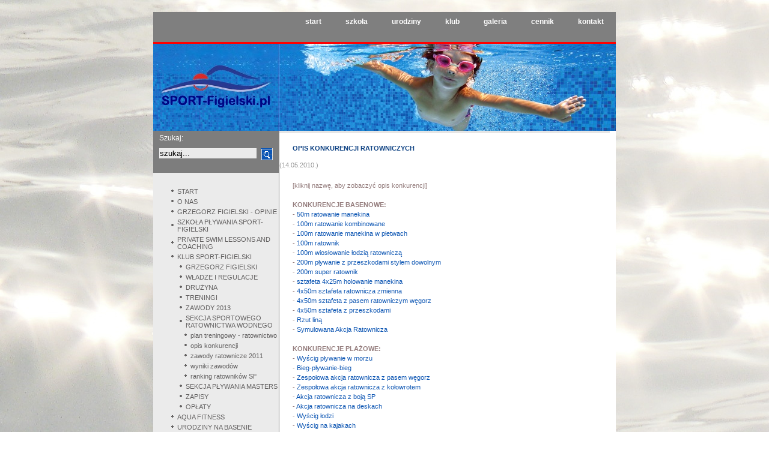

--- FILE ---
content_type: text/html
request_url: http://sport-figielski.pl/index.php?option=com_content&task=view&id=27&Itemid=40
body_size: 6452
content:
<!DOCTYPE html PUBLIC "-//W3C//DTD XHTML 1.0 Transitional//EN" "http://www.w3.org/TR/xhtml1/DTD/xhtml1-transitional.dtd">
<html xmlns="http://www.w3.org/1999/xhtml">
<head>
<meta http-equiv="Content-Type" content="text/html; charset=utf-8" />

<title>SPORT FIGIELSKI - nauka pływania Warszawa, doskonalenie pływania, treningi pływackie - OPIS KONKURENCJI RATOWNICZYCH</title>
<meta name="title" content="OPIS KONKURENCJI RATOWNICZYCH" />
<meta name="author" content="Administrator 2" />
<meta name="description" content="SPORT-FIGIELSKI: NIE UMIESZ PŁYWAĆ? SPRAWIMY, ŻE PŁYWANIE BĘDZIE WKRÓTCE TWOJĄ PASJĄ!, SPORT-Figielski - konkurencje ratownicze" />
<meta name="keywords" content="SPORT-Figielski,Grzegorz Figielski,pływanie,nauka pływania,Warszawa,dzieci,dla dorosłych,PŁYWANIE,MASTERS,SPORTOWE,RATOWNICTWO,WODNE,aqua,fitness,aerobic,aerobik,urodziny,dla dziecka,baseny w Warszawie, SPORT-Figielski,pływanie,nauka pływania,Warszawa,ratownictwo sportowe,pływanie Masters" />
<meta name="Generator" content="Joomla! - Copyright (C) 2005 - 2007 Open Source Matters. All rights reserved." />
<meta name="robots" content="index, follow" />
	<link rel="shortcut icon" href="http://sport-figielski.pl/images/logo.ico" />
	<link rel="stylesheet" href="http://sport-figielski.pl/templates/sf/css/style.css" type="text/css"/><link rel="shortcut icon" href="http://sport-figielski.pl/images/favicon.ico" />
<script type="text/javascript" src="http://sport-figielski.pl/templates/sf/js/column.js"></script>
<META NAME="Author" CONTENT="Dariusz Winkler vel Wernii">
<title>SPORT FIGIELSKI - nauka pływania Warszawa, doskonalenie pływania, trening pływacki</title>



</head>

<body>

<div id="kontener">
  <div id="center">	
	
    <div id="kontin">
    	<div id="top">
        
        	<div id="topinleft">
            
            </div>
            <div id="topinright">
            		<table cellpadding="0" cellspacing="0" class="moduletable">
				<tr>
			<td>
				<ul id="mainlevel-nav"><li><a href="http://sport-figielski.pl" class="mainlevel-nav" >start</a></li><li><a href="http://sport-figielski.pl/index.php?option=com_content&amp;task=view&amp;id=185&amp;Itemid=109" class="mainlevel-nav" >szkoła</a></li><li><a href="http://sport-figielski.pl/index.php?option=com_content&amp;task=view&amp;id=18&amp;Itemid=28" class="mainlevel-nav" >urodziny</a></li><li><a href="http://sport-figielski.pl/index.php?option=com_content&amp;task=blogsection&amp;id=8&amp;Itemid=135" class="mainlevel-nav" >klub</a></li><li><a href="http://sport-figielski.pl/index.php?option=com_ponygallery&amp;Itemid=16" class="mainlevel-nav" >galeria</a></li><li><a href="http://sport-figielski.pl/index.php?option=com_content&amp;task=view&amp;id=246&amp;Itemid=165" class="mainlevel-nav" >cennik</a></li><li><a href="http://sport-figielski.pl/index.php?option=com_content&amp;task=view&amp;id=6&amp;Itemid=3" class="mainlevel-nav" >kontakt</a></li></ul>			</td>
		</tr>
		</table>
		            </div>
        </div>
        
        <div id="logo">
        	<div id="logoin">
            </div>
        </div>
        
        <div id="col2">
        	<div id="colleft">
            	<div id="colleft1">
                <div style="padding-left:10px; padding-top:5px; padding-bottom:10px; font-size:12px; color: #FFFFFF;">
                Szukaj:
                </div>
                <div id="s1">
                <form action="index.php" method="post">
  <div align="center" id="szukaj">
    <input class="inputbox" type="text" name="searchword" size="15" value="szukaj..."  onblur="if(this.value=='') this.value='szukaj...';" onfocus="if(this.value=='szukaj...') this.value='';" /> 
    <input id="lupa" type="hidden" name="option" value="search" />
    </div>
    
    <div><input id="lupa" type="image" src="http://sport-figielski.pl/templates/sf/images/lupa.png" name="option" value="search" />
    </div>
    
  
    
  </div>
</form>

                </div>
                <div id="colleft2">
                  <!--Menu-->
		  <div style="padding-top:20px;">
                    		<table cellpadding="0" cellspacing="0" class="moduletable">
				<tr>
			<td>
				
<table width="100%" border="0" cellpadding="0" cellspacing="0">
<tr align="left"><td><a href="http://sport-figielski.pl/" class="mainlevel-lmenu" >START</a></td></tr>
<tr align="left"><td><a href="http://sport-figielski.pl/index.php?option=com_content&amp;task=view&amp;id=1&amp;Itemid=2" class="mainlevel-lmenu" >O NAS</a></td></tr>
<tr align="left"><td><a href="http://sport-figielski.pl/index.php?option=com_content&amp;task=view&amp;id=274&amp;Itemid=180" class="mainlevel-lmenu" >GRZEGORZ FIGIELSKI - OPINIE</a></td></tr>
<tr align="left"><td><a href="http://sport-figielski.pl/index.php?option=com_content&amp;task=view&amp;id=185&amp;Itemid=109" class="mainlevel-lmenu" >SZKOŁA PŁYWANIA SPORT-FIGIELSKI</a></td></tr>
<tr align="left"><td><a href="http://sport-figielski.pl/index.php?option=com_content&amp;task=view&amp;id=253&amp;Itemid=172" class="mainlevel-lmenu" >PRIVATE SWIM LESSONS AND COACHING</a></td></tr>
<tr align="left"><td><a href="http://sport-figielski.pl/index.php?option=com_content&amp;task=blogsection&amp;id=8&amp;Itemid=135" class="mainlevel-lmenu" id="active_menu-lmenu">KLUB SPORT-FIGIELSKI</a>

<div style="padding-left: 4px"><a href="http://sport-figielski.pl/index.php?option=com_content&amp;task=view&amp;id=24&amp;Itemid=33" class="sublevel-lmenu" >GRZEGORZ FIGIELSKI</a></div>
<div style="padding-left: 4px"><a href="http://sport-figielski.pl/index.php?option=com_content&amp;task=view&amp;id=250&amp;Itemid=170" class="sublevel-lmenu" >WŁADZE I REGULACJE</a></div>
<div style="padding-left: 4px"><a href="http://sport-figielski.pl/index.php?option=com_content&amp;task=view&amp;id=2&amp;Itemid=5" class="sublevel-lmenu" >DRUŻYNA</a></div>
<div style="padding-left: 4px"><a href="http://sport-figielski.pl/index.php?option=com_content&amp;task=view&amp;id=55&amp;Itemid=63" class="sublevel-lmenu" >TRENINGI</a></div>
<div style="padding-left: 4px"><a href="http://sport-figielski.pl/index.php?option=com_content&amp;task=view&amp;id=231&amp;Itemid=155" class="sublevel-lmenu" >ZAWODY 2013</a></div>
<div style="padding-left: 4px"><a href="http://sport-figielski.pl/index.php?option=com_content&amp;task=blogsection&amp;id=3&amp;Itemid=75" class="sublevel-lmenu" id="active_menu-lmenu">SEKCJA SPORTOWEGO RATOWNICTWA WODNEGO</a>

<div style="padding-left: 8px"><a href="http://sport-figielski.pl/index.php?option=com_content&amp;task=view&amp;id=184&amp;Itemid=107" class="sublevel-lmenu" >plan treningowy - ratownictwo</a></div>
<div style="padding-left: 8px"><a href="http://sport-figielski.pl/index.php?option=com_content&amp;task=view&amp;id=27&amp;Itemid=40" class="sublevel-lmenu" id="active_menu-lmenu">opis konkurencji</a></div>
<div style="padding-left: 8px"><a href="http://sport-figielski.pl/index.php?option=com_content&amp;task=view&amp;id=22&amp;Itemid=32" class="sublevel-lmenu" >zawody ratownicze 2011</a></div>
<div style="padding-left: 8px"><a href="http://sport-figielski.pl/index.php?option=com_content&amp;task=view&amp;id=26&amp;Itemid=38" class="sublevel-lmenu" >wyniki zawodów</a></div>
<div style="padding-left: 8px"><a href="http://sport-figielski.pl/index.php?option=com_content&amp;task=view&amp;id=15&amp;Itemid=22" class="sublevel-lmenu" >ranking ratowników SF</a></div>
</div>
<div style="padding-left: 4px"><a href="http://sport-figielski.pl/index.php?option=com_content&amp;task=blogsection&amp;id=2&amp;Itemid=76" class="sublevel-lmenu" >SEKCJA PŁYWANIA MASTERS</a></div>
<div style="padding-left: 4px"><a href="http://sport-figielski.pl/index.php?option=com_content&amp;task=view&amp;id=248&amp;Itemid=168" class="sublevel-lmenu" >ZAPISY</a></div>
<div style="padding-left: 4px"><a href="http://sport-figielski.pl/index.php?option=com_content&amp;task=view&amp;id=249&amp;Itemid=169" class="sublevel-lmenu" >OPŁATY</a></div>
</td></tr>
<tr align="left"><td><a href="http://sport-figielski.pl/index.php?option=com_content&amp;task=view&amp;id=242&amp;Itemid=160" class="mainlevel-lmenu" >AQUA FITNESS</a></td></tr>
<tr align="left"><td><a href="http://sport-figielski.pl/index.php?option=com_content&amp;task=view&amp;id=18&amp;Itemid=28" class="mainlevel-lmenu" >URODZINY NA BASENIE</a></td></tr>
<tr align="left"><td><a href="http://sport-figielski.pl/index.php?option=com_content&amp;task=view&amp;id=243&amp;Itemid=161" class="mainlevel-lmenu" >AKTYWNY WYPOCZYNEK</a></td></tr>
<tr align="left"><td><a href="http://sport-figielski.pl/index.php?option=com_ponygallery&amp;Itemid=16" class="mainlevel-lmenu" >GALERIA FOTO I VIDEO</a></td></tr>
<tr align="left"><td><a href="http://sport-figielski.pl/index.php?option=com_content&amp;task=view&amp;id=227&amp;Itemid=151" class="mainlevel-lmenu" >SPORT-FIGIELSKI W NECIE</a></td></tr>
<tr align="left"><td><a href="http://sport-figielski.pl/index.php?option=com_content&amp;task=blogsection&amp;id=7&amp;Itemid=134" class="mainlevel-lmenu" >MEDIA O SPORT-FIGIELSKI</a></td></tr>
<tr align="left"><td><a href="http://sport-figielski.pl/index.php?option=com_content&amp;task=view&amp;id=229&amp;Itemid=153" class="mainlevel-lmenu" >SPORTY WODNE</a></td></tr>
<tr align="left"><td><a href="http://sport-figielski.pl/index.php?option=com_content&amp;task=view&amp;id=246&amp;Itemid=165" class="mainlevel-lmenu" >CENNIK</a></td></tr>
<tr align="left"><td><a href="http://sport-figielski.pl/index.php?option=com_content&amp;task=view&amp;id=6&amp;Itemid=3" class="mainlevel-lmenu" >KONTAKT</a></td></tr>
<tr align="left"><td><a href="http://sport-figielski.pl/index.php?option=com_content&amp;task=view&amp;id=9&amp;Itemid=185" class="mainlevel-lmenu" >LINKI</a></td></tr>
</table>			</td>
		</tr>
		</table>
		                  </div>
		</div>
                <div id="colleft3">


                  <div id="czysc">
                  </div>
                  <div style=" padding-bottom:20px; margin-right:20px; margin-left:25px;">
		    		<table cellpadding="0" cellspacing="0" class="moduletable">
				<tr>
			<td>
				<link href='modules/mod_events_cal.css' rel='stylesheet' type='text/css' />
<table cellpadding="0" cellspacing="0" width="140" align="center" class="mod_events_monthyear">
<tr >
<td><a class="mod_events_link" href="http://sport-figielski.pl/index.php?option=com_events&amp;Itemid=40&amp;task=view_year&amp;day=1&amp;month=11&amp;year=2024&amp;mod_cal_year=2024&amp;mod_cal_month=11" title="Idź do Kalendarza wydarzeń - poprzedni rok">&laquo;</a>
</td><td><a class="mod_events_link" href="http://sport-figielski.pl/index.php?option=com_events&amp;Itemid=40&amp;task=view_month&amp;day=1&amp;month=10&amp;year=2025&amp;mod_cal_year=2025&amp;mod_cal_month=10" title="Idź do Kalendarza wydarzeń - poprzedni miesiąc">&lt;</a>
</td><td align="center"><a class="mod_events_link" href="http://sport-figielski.pl/index.php?option=com_events&amp;Itemid=40&amp;task=view_month&amp;month=11&amp;year=2025" title="Idź do Kalendarza wydarzeń -  obecny miesiac">Listopad</a>
<a class="mod_events_link" href="http://sport-figielski.pl/index.php?option=com_events&amp;Itemid=40&amp;task=view_year&amp;month=11&amp;year=2025" title="Idź do Kalendarza wydarzeń - obecny rok">2025</a>
</td><td><a class="mod_events_link" href="http://sport-figielski.pl/index.php?option=com_events&amp;Itemid=40&amp;task=view_month&amp;day=1&amp;month=12&amp;year=2025&amp;mod_cal_year=2025&amp;mod_cal_month=12" title="Idź do Kalendarza wydarzeń - następny miesiąc">&gt;</a>
</td><td><a class="mod_events_link" href="http://sport-figielski.pl/index.php?option=com_events&amp;Itemid=40&amp;task=view_year&amp;day=1&amp;month=11&amp;year=2026&amp;mod_cal_year=2026&amp;mod_cal_month=11" title="Idź do Kalendarza wydarzeń - następny rok">&raquo;</a>
</td></tr>
</table>
<table align="center" class="mod_events_table" cellspacing="0" cellpadding="2">
<tr class="mod_events_dayname">
<td class='mod_events_td_dayname'>P</td>
<td class='mod_events_td_dayname'>W</td>
<td class='mod_events_td_dayname'>Ś</td>
<td class='mod_events_td_dayname'>C</td>
<td class='mod_events_td_dayname'>P</td>
<td class='mod_events_td_dayname'><span class="saturday">S</span></td>
<td class='mod_events_td_dayname'><span class="sunday">N</span></td>
</tr>
<tr>
<td class='mod_events_td_dayoutofmonth'>27</td>
<td class='mod_events_td_dayoutofmonth'>28</td>
<td class='mod_events_td_dayoutofmonth'>29</td>
<td class='mod_events_td_dayoutofmonth'>30</td>
<td class='mod_events_td_dayoutofmonth'>31</td>
<td class='mod_events_td_daynoevents'><a class='mod_events_daylink' href='http://sport-figielski.pl/index.php?option=com_events&amp;task=view_day&amp;year=2025&amp;month=11&amp;day=01&amp;Itemid=40' title='Idź do Kalendarza wydarzeń - wskazany dzień'>1</a></td>
<td class='mod_events_td_daynoevents'><a class='mod_events_daylink' href='http://sport-figielski.pl/index.php?option=com_events&amp;task=view_day&amp;year=2025&amp;month=11&amp;day=02&amp;Itemid=40' title='Idź do Kalendarza wydarzeń - wskazany dzień'>2</a></td>
</tr>
<tr><td class='mod_events_td_todaynoevents'><a class='mod_events_daylink' href='http://sport-figielski.pl/index.php?option=com_events&amp;task=view_day&amp;year=2025&amp;month=11&amp;day=03&amp;Itemid=40' title='Idź do Kalendarza wydarzeń - wskazany dzień'>3</a></td>
<td class='mod_events_td_daynoevents'><a class='mod_events_daylink' href='http://sport-figielski.pl/index.php?option=com_events&amp;task=view_day&amp;year=2025&amp;month=11&amp;day=04&amp;Itemid=40' title='Idź do Kalendarza wydarzeń - wskazany dzień'>4</a></td>
<td class='mod_events_td_daynoevents'><a class='mod_events_daylink' href='http://sport-figielski.pl/index.php?option=com_events&amp;task=view_day&amp;year=2025&amp;month=11&amp;day=05&amp;Itemid=40' title='Idź do Kalendarza wydarzeń - wskazany dzień'>5</a></td>
<td class='mod_events_td_daynoevents'><a class='mod_events_daylink' href='http://sport-figielski.pl/index.php?option=com_events&amp;task=view_day&amp;year=2025&amp;month=11&amp;day=06&amp;Itemid=40' title='Idź do Kalendarza wydarzeń - wskazany dzień'>6</a></td>
<td class='mod_events_td_daynoevents'><a class='mod_events_daylink' href='http://sport-figielski.pl/index.php?option=com_events&amp;task=view_day&amp;year=2025&amp;month=11&amp;day=07&amp;Itemid=40' title='Idź do Kalendarza wydarzeń - wskazany dzień'>7</a></td>
<td class='mod_events_td_daynoevents'><a class='mod_events_daylink' href='http://sport-figielski.pl/index.php?option=com_events&amp;task=view_day&amp;year=2025&amp;month=11&amp;day=08&amp;Itemid=40' title='Idź do Kalendarza wydarzeń - wskazany dzień'>8</a></td>
<td class='mod_events_td_daynoevents'><a class='mod_events_daylink' href='http://sport-figielski.pl/index.php?option=com_events&amp;task=view_day&amp;year=2025&amp;month=11&amp;day=09&amp;Itemid=40' title='Idź do Kalendarza wydarzeń - wskazany dzień'>9</a></td>
</tr>
<tr><td class='mod_events_td_daynoevents'><a class='mod_events_daylink' href='http://sport-figielski.pl/index.php?option=com_events&amp;task=view_day&amp;year=2025&amp;month=11&amp;day=10&amp;Itemid=40' title='Idź do Kalendarza wydarzeń - wskazany dzień'>10</a></td>
<td class='mod_events_td_daynoevents'><a class='mod_events_daylink' href='http://sport-figielski.pl/index.php?option=com_events&amp;task=view_day&amp;year=2025&amp;month=11&amp;day=11&amp;Itemid=40' title='Idź do Kalendarza wydarzeń - wskazany dzień'>11</a></td>
<td class='mod_events_td_daynoevents'><a class='mod_events_daylink' href='http://sport-figielski.pl/index.php?option=com_events&amp;task=view_day&amp;year=2025&amp;month=11&amp;day=12&amp;Itemid=40' title='Idź do Kalendarza wydarzeń - wskazany dzień'>12</a></td>
<td class='mod_events_td_daynoevents'><a class='mod_events_daylink' href='http://sport-figielski.pl/index.php?option=com_events&amp;task=view_day&amp;year=2025&amp;month=11&amp;day=13&amp;Itemid=40' title='Idź do Kalendarza wydarzeń - wskazany dzień'>13</a></td>
<td class='mod_events_td_daynoevents'><a class='mod_events_daylink' href='http://sport-figielski.pl/index.php?option=com_events&amp;task=view_day&amp;year=2025&amp;month=11&amp;day=14&amp;Itemid=40' title='Idź do Kalendarza wydarzeń - wskazany dzień'>14</a></td>
<td class='mod_events_td_daynoevents'><a class='mod_events_daylink' href='http://sport-figielski.pl/index.php?option=com_events&amp;task=view_day&amp;year=2025&amp;month=11&amp;day=15&amp;Itemid=40' title='Idź do Kalendarza wydarzeń - wskazany dzień'>15</a></td>
<td class='mod_events_td_daynoevents'><a class='mod_events_daylink' href='http://sport-figielski.pl/index.php?option=com_events&amp;task=view_day&amp;year=2025&amp;month=11&amp;day=16&amp;Itemid=40' title='Idź do Kalendarza wydarzeń - wskazany dzień'>16</a></td>
</tr>
<tr><td class='mod_events_td_daynoevents'><a class='mod_events_daylink' href='http://sport-figielski.pl/index.php?option=com_events&amp;task=view_day&amp;year=2025&amp;month=11&amp;day=17&amp;Itemid=40' title='Idź do Kalendarza wydarzeń - wskazany dzień'>17</a></td>
<td class='mod_events_td_daynoevents'><a class='mod_events_daylink' href='http://sport-figielski.pl/index.php?option=com_events&amp;task=view_day&amp;year=2025&amp;month=11&amp;day=18&amp;Itemid=40' title='Idź do Kalendarza wydarzeń - wskazany dzień'>18</a></td>
<td class='mod_events_td_daynoevents'><a class='mod_events_daylink' href='http://sport-figielski.pl/index.php?option=com_events&amp;task=view_day&amp;year=2025&amp;month=11&amp;day=19&amp;Itemid=40' title='Idź do Kalendarza wydarzeń - wskazany dzień'>19</a></td>
<td class='mod_events_td_daynoevents'><a class='mod_events_daylink' href='http://sport-figielski.pl/index.php?option=com_events&amp;task=view_day&amp;year=2025&amp;month=11&amp;day=20&amp;Itemid=40' title='Idź do Kalendarza wydarzeń - wskazany dzień'>20</a></td>
<td class='mod_events_td_daynoevents'><a class='mod_events_daylink' href='http://sport-figielski.pl/index.php?option=com_events&amp;task=view_day&amp;year=2025&amp;month=11&amp;day=21&amp;Itemid=40' title='Idź do Kalendarza wydarzeń - wskazany dzień'>21</a></td>
<td class='mod_events_td_daynoevents'><a class='mod_events_daylink' href='http://sport-figielski.pl/index.php?option=com_events&amp;task=view_day&amp;year=2025&amp;month=11&amp;day=22&amp;Itemid=40' title='Idź do Kalendarza wydarzeń - wskazany dzień'>22</a></td>
<td class='mod_events_td_daynoevents'><a class='mod_events_daylink' href='http://sport-figielski.pl/index.php?option=com_events&amp;task=view_day&amp;year=2025&amp;month=11&amp;day=23&amp;Itemid=40' title='Idź do Kalendarza wydarzeń - wskazany dzień'>23</a></td>
</tr>
<tr><td class='mod_events_td_daynoevents'><a class='mod_events_daylink' href='http://sport-figielski.pl/index.php?option=com_events&amp;task=view_day&amp;year=2025&amp;month=11&amp;day=24&amp;Itemid=40' title='Idź do Kalendarza wydarzeń - wskazany dzień'>24</a></td>
<td class='mod_events_td_daynoevents'><a class='mod_events_daylink' href='http://sport-figielski.pl/index.php?option=com_events&amp;task=view_day&amp;year=2025&amp;month=11&amp;day=25&amp;Itemid=40' title='Idź do Kalendarza wydarzeń - wskazany dzień'>25</a></td>
<td class='mod_events_td_daynoevents'><a class='mod_events_daylink' href='http://sport-figielski.pl/index.php?option=com_events&amp;task=view_day&amp;year=2025&amp;month=11&amp;day=26&amp;Itemid=40' title='Idź do Kalendarza wydarzeń - wskazany dzień'>26</a></td>
<td class='mod_events_td_daynoevents'><a class='mod_events_daylink' href='http://sport-figielski.pl/index.php?option=com_events&amp;task=view_day&amp;year=2025&amp;month=11&amp;day=27&amp;Itemid=40' title='Idź do Kalendarza wydarzeń - wskazany dzień'>27</a></td>
<td class='mod_events_td_daynoevents'><a class='mod_events_daylink' href='http://sport-figielski.pl/index.php?option=com_events&amp;task=view_day&amp;year=2025&amp;month=11&amp;day=28&amp;Itemid=40' title='Idź do Kalendarza wydarzeń - wskazany dzień'>28</a></td>
<td class='mod_events_td_daynoevents'><a class='mod_events_daylink' href='http://sport-figielski.pl/index.php?option=com_events&amp;task=view_day&amp;year=2025&amp;month=11&amp;day=29&amp;Itemid=40' title='Idź do Kalendarza wydarzeń - wskazany dzień'>29</a></td>
<td class='mod_events_td_daynoevents'><a class='mod_events_daylink' href='http://sport-figielski.pl/index.php?option=com_events&amp;task=view_day&amp;year=2025&amp;month=11&amp;day=30&amp;Itemid=40' title='Idź do Kalendarza wydarzeń - wskazany dzień'>30</a></td>
</tr></table>
			</td>
		</tr>
		</table>
		









<br>Znajdź nas<br>
na Facebooku<br>
<a href="http://www.facebook.com/pages/SPORT-Figielski/146435872056716?v=wall"> <img src="http://sport-figielski.pl/images//ico_facebook_ok.jpg" alt=" " height="25" width="25" border="no"> </a><br />
<iframe src="http://www.facebook.com/plugins/like.php?href=http%3A%2F%2Fwww.facebook.com%2Fpages%2FSPORT-Figielski%2F146435872056716%3Fv%3Dwall&amp;layout=button_count&amp;show_faces=false&amp;width=70&amp;action=like&amp;colorscheme=light&amp;height=21" scrolling="no" frameborder="0" style="border:none; overflow:hidden; width:70px; height:21px;" allowTransparency="true"></iframe> <br /><br />

<br><b>NASZE STRONY WWW:</b><br>

<table width="160" cellspacing="3" cellpadding="3" border="0" align="center">
    <tbody>
        <tr>
            <td> <a href="http://www.nauka-plywania-warszawa.pl/"> <img width="150" height="137" alt="" src="/images/zrzut_ekranu_2013_03_28.jpg" /></a> </td>
        </tr>
    </tbody>
</table> 


<table width="160" cellspacing="3" cellpadding="3" border="0" align="center">
    <tbody>
        <tr>
            <td> <a href="http://www.urodziny-dla-dzieci.com.pl/"> <img width="150" height="156" alt="" src="/images/stories/www_urodziny_dla_dzieci.jpg" /></a> </td>
        </tr>
    </tbody>
</table> 


<table width="160" cellspacing="3" cellpadding="3" border="0" align="center">
    <tbody>
        <tr>
            <td> <a href="http://www.wix.com/sportfigielski/plywanie_masters"> <img width="68" height="44" alt="" src="/images/stories/www_plywanie_masters.jpg" /></a> </td>
            <td>&nbsp;</td>
            <td> <a href="http://www.wix.com/sportfigielski/sportowe_ratownictwo_wodne"> <img width="68" height="44" alt="" src="/images/stories/www_sportowe_ratownictwo_wodne.jpg" /></a> </td>
        </tr>
    </tbody>
</table> <br />


<b>URODZINY NA BASENIE:</b> <br />

<table width="160" cellspacing="3" cellpadding="3" border="0" align="center">
    <tbody>
        <tr>
            <td> <a href="http://www.urodziny-dla-dzieci.com.pl/"> <img width="150" height="156" alt="" src="/images/stories/www_urodziny_dla_dzieci.jpg" /></a> </td>
        </tr>
    </tbody>
</table> 

<table width="160" cellspacing="3" cellpadding="3" border="0" align="center">
    <tbody>
        <tr>
            <td> <a href="http://sportfigielski.wix.com/urodziny_na_basenie_michal"> <img width="150" height="98" alt="" src="/images/stories/urodziny_na_basenie_michal.jpg" /></a> </td>
        </tr>
    </tbody>
</table> 


<table width="160" cellspacing="3" cellpadding="3" border="0" align="center">
    <tbody>
        <tr>
            <td> <a href="http://sportfigielski.wix.com/urodziny_na_basenie_ola_filip"> <img width="68" height="44" alt="" src="/images/stories/urodziny_na_basenie_ola_filip.jpg" /></a> </td>
            <td>&nbsp;</td>
            <td> <a href="http://sportfigielski.wix.com/urodziny_na_basenie_maja_t"> <img width="68" height="44" alt="" src="/images/stories/urodziny_na_basenie_maja_t.jpg" /></a> </td>
        </tr>
    </tbody>
</table> 

<table width="160" cellspacing="3" cellpadding="3" border="0" align="center">
    <tbody>
        <tr>
            <td> <a href="http://sportfigielski.wix.com/urodziny_na_basenie_patryk"> <img width="68" height="44" alt="" src="/images/stories/urodziny_na_basenie_patryk.jpg" /></a> </td>
            <td>&nbsp;</td>
            <td> <a href="http://sportfigielski.wix.com/urodziny_na_basenie_oliwia"> <img width="68" height="44" alt="" src="/images/stories/urodziny_na_basenie_oliwia.jpg" /></a> </td>
        </tr>
    </tbody>
</table> 

<table width="160" cellspacing="3" cellpadding="3" border="0" align="center">
    <tbody>
        <tr>
            <td> <a href="http://sportfigielski.wix.com/urodziny_na_basenie_wojtek"> <img width="68" height="44" alt="" src="/images/stories/urodziny_na_basenie_wojtek.jpg" /></a> </td>
            <td>&nbsp;</td>
            <td> <a href="http://sportfigielski.wix.com/urodziny_na_basenie_kuba"> <img width="68" height="44" alt="" src="/images/stories/urodziny_na_basenie_kuba.jpg" /></a> </td>
        </tr>
    </tbody>
</table> 

<table width="160" cellspacing="3" cellpadding="3" border="0" align="center">
    <tbody>
        <tr>
            <td> <a href="http://sportfigielski.wix.com/urodziny_na_basenie_nikola"> <img width="68" height="44" alt="" src="/images/stories/urodziny_na_basenie_nikola.jpg" /></a> </td>
            <td>&nbsp;</td>
            <td> <a href="http://sportfigielski.wix.com/urodziny_na_basenie_olga_c"> <img width="68" height="44" alt="" src="/images/stories/urodziny_na_basenie_olga_c.jpg" /></a> </td>
        </tr>
    </tbody>
</table> 

<table width="160" cellspacing="3" cellpadding="3" border="0" align="center">
    <tbody>
        <tr>
            <td> <a href="http://sportfigielski.wix.com/urodziny_na_basenie_olga"> <img width="68" height="44" alt="" src="/images/stories/urodziny_na_basenie_olga_s.jpg" /></a> </td>
            <td>&nbsp;</td>
            <td> <a href="http://sportfigielski.wix.com/urodziny_na_basenie_maja"> <img width="68" height="44" alt="" src="/images/stories/urodziny_na_basenie_maja.jpg" /></a> </td>
        </tr>
    </tbody>
</table> 

<table width="160" cellspacing="3" cellpadding="3" border="0" align="center">
    <tbody>
        <tr>
            <td> <a href="http://sportfigielski.wix.com/urodziny_na_basenie_maciej"> <img width="68" height="44" alt="" src="/images/stories/urodziny_na_basenie_warszawa_maciej.jpg" /></a> </td>
            <td>&nbsp;</td>
            <td> <a href="http://sportfigielski.wix.com/urodziny_na_basenie_wiktoria"> <img width="68" height="44" alt="" src="/images/stories/urodziny_na_basenie_wiktoria.jpg" /></a> </td>
        </tr>
    </tbody>
</table> 

<table width="160" cellspacing="3" cellpadding="3" border="0" align="center">
    <tbody>
        <tr>
            <td> <a href="http://sportfigielski.wix.com/urodziny_na_basenie_klara_kaja"> <img width="68" height="44" alt="" src="/images/stories/urodziny_na_basenie_klara_kaja.jpg" /></a> </td>
            <td>&nbsp;</td>
            <td> <a href="http://sportfigielski.wix.com/urodziny_na_basenie_zuzia"> <img width="68" height="44" alt="" src="/images/stories/urodziny_na_basenie_zuzia.jpg" /></a> </td>
        </tr>
    </tbody>
</table> 

<br />


<b>NASZE PŁYWALNIE:</b> <br />
<a href="http://www.osir-ochota.home.pl/?page_id=21">Rokosowska 10</a> <br />
<a href="http://www.osir-wola.pl/index.php/pl/delfin.html">Kasprzaka 1/3</a> <br />
<a href="http://www.osir-wola.pl/index.php?option=com_content&view=article&id=11&Itemid=18&lang=pl">Esperanto 5</a> <br />
<a href="http://csr.wum.edu.pl/pl/o-csr/basen-olimpijski">Trojdena 2C</a> <br />
<a href="http://www.inflancka.waw.pl//">Inflancka 8</a> <br />
<br />

<b>NASI PARTNERZY:</b> <br />
<a href="http://www.photos-and-paintings.com/pl">www.photos-and-paintings.com</a> <br />
<a href="http://bodyrelax.pl/">bodyrelax.pl</a> <br />
<br />

<b>NASI SPONSORZY:</b><br />
<a href="http://www.stopolgroup.pl/">Phantom</a> <br />
<br />





</div>

                 <div style=" padding-bottom:20px; margin-right:20px; margin-left:45px;">
		    		<table cellpadding="0" cellspacing="0" class="moduletable">
				<tr>
			<td>
				Odwiedza nas 4 gości			</td>
		</tr>
		</table>
		
</div>
                </div>
            </div>
  
            <div id="colright">
            	<div id="content">
               <div style="padding-left:10px; padding-top:4px; padding-left:20px; font-size:10px; color: #003472; background: #E5E5E5;">
             

           </div>

                				<table class="contentpaneopen">
			<tr>
								<td class="contentheading" width="100%">
					OPIS KONKURENCJI RATOWNICZYCH									</td>
							</tr>
			</table>
			
		<table class="contentpaneopen">
		
					
				
					(14.05.2010.) <br /><br />
				</span>
				</td>
			</tr>
					
		<tr>
			<td valign="top" colspan="2">
				[kliknij nazwę, aby zobaczyć opis konkurencji]<br /><br />

<b>KONKURENCJE BASENOWE: </b><br />
- <a href="http://www.lifesaving.pl/viewpage.php?page_id=21">50m ratowanie manekina</a> <br />
- <a href="http://www.lifesaving.pl/viewpage.php?page_id=23">100m ratowanie kombinowane</a> <br />
- <a href="http://www.lifesaving.pl/viewpage.php?page_id=22">100m ratowanie manekina w płetwach</a> <br />
- <a href="http://www.lifesaving.pl/viewpage.php?page_id=25">100m ratownik</a> <br />
- <a href="http://www.lifesaving.pl/viewpage.php?page_id=33">100m wiosłowanie łodzią ratowniczą</a> <br />
- <a href="http://www.lifesaving.pl/viewpage.php?page_id=19">200m pływanie z przeszkodami stylem dowolnym</a> <br />
- <a href="http://www.lifesaving.pl/viewpage.php?page_id=26">200m super ratownik</a> <br />
- <a href="http://www.lifesaving.pl/viewpage.php?page_id=29">sztafeta 4x25m holowanie manekina</a> <br />
- <a href="http://www.lifesaving.pl/viewpage.php?page_id=30">4x50m sztafeta ratownicza zmienna</a> <br />
- <a href="http://www.lifesaving.pl/viewpage.php?page_id=27">4x50m sztafeta z pasem ratowniczym węgorz</a> <br />
- <a href="http://www.lifesaving.pl/viewpage.php?page_id=28">4x50m sztafeta z przeszkodami</a> <br />
- <a href="http://www.lifesaving.pl/viewpage.php?page_id=31">Rzut liną</a> <br />
- <a href="http://www.lifesaving.pl/viewpage.php?page_id=32">Symulowana Akcja Ratownicza</a> <br /><br />

<b>KONKURENCJE PLAŻOWE: </b><br />
- <a href="http://www.lifesaving.pl/viewpage.php?page_id=34">Wyścig pływanie w morzu</a> <br />
- <a href="http://www.lifesaving.pl/viewpage.php?page_id=36">Bieg-pływanie-bieg</a><br />
- <a href="http://www.lifesaving.pl/viewpage.php?page_id=35">Zespołowa akcja ratownicza z pasem węgorz</a> <br />
- <a href="http://www.lifesaving.pl/viewpage.php?page_id=45">Zespołowa akcja ratownicza z kołowrotem</a> <br />
- <a href="http://www.lifesaving.pl/viewpage.php?page_id=47">Akcja ratownicza z boją SP</a> <br />
- <a href="http://www.lifesaving.pl/viewpage.php?page_id=43">Akcja ratownicza na deskach</a> <br />
- <a href="http://www.lifesaving.pl/viewpage.php?page_id=46">Wyścig łodzi</a> <br />
- <a href="http://www.lifesaving.pl/viewpage.php?page_id=41">Wyścig na kajakach</a> <br />
- <a href="http://www.lifesaving.pl/viewpage.php?page_id=42">Wyścig na deskach</a> <br />
- <a href="http://www.lifesaving.pl/viewpage.php?page_id=38">Sprint po plaży</a> <br />
- <a href="http://www.lifesaving.pl/viewpage.php?page_id=40">Sztafeta 4x90m bieg po plaży</a> <br />
- <a href="http://www.lifesaving.pl/viewpage.php?page_id=44">Wyścig Żelazny Mężczyzna/Żelazna Kobieta</a> <br />
- <a href="http://www.lifesaving.pl/viewpage.php?page_id=39">Bieg po plaży</a> <br />
- <a href="http://www.lifesaving.pl/viewpage.php?page_id=37">Flagi plażowe</a> <br />
<br /><br />

     <a href="http://www.lifesaving.pl/viewpage.php?page_id=21"><b>KONKURENCJA BASENOWA:</b> 50m ratowanie manekina</a> 
<br /><br />

<iframe class="youtube-player" type="text/html" width="518" height="413" src="http://www.youtube.com/embed/YYV1Ismlol8" frameborder="0"></iframe>
<br /><br />

<img src="http://sport-figielski.pl/images/stories/01_50m_holowanie_manekina.JPG" width="518" height="404" hspace="6" alt="Image" title="Image" border="0" /> <br /> 
50m ratowanie manekina - holowanie manekina po podjęciu<br /><br />


    <a href="http://www.lifesaving.pl/viewpage.php?page_id=23"><b>KONKURENCJA BASENOWA:</b> 100m ratowanie kombinowane</a> 
<br /><br />

<img src="http://sport-figielski.pl/images/stories/02_100m_ratowanie_kombinowane_02.JPG" width="518" height="347" hspace="6" alt="Image" title="Image" border="0" /> <br /> 
100m ratowanie kombinowane - podjęcie manekina po przepłynięciu 17,5m pod wodą<br /><br />



    <a href="http://www.lifesaving.pl/viewpage.php?page_id=22"><b>KONKURENCJA BASENOWA:</b> 100m ratowanie manekina w płetwach</a> 
<br /><br />

<iframe class="youtube-player" type="text/html" width="518" height="413" src="http://www.youtube.com/embed/uO4T68AGxYY" frameborder="0"></iframe>
<br /><br />
<iframe class="youtube-player" type="text/html" width="518" height="413" src="http://www.youtube.com/embed/xz0wZIEZj-4" frameborder="0"></iframe>
<br /><br />
<iframe class="youtube-player" type="text/html" width="518" height="413" src="http://www.youtube.com/embed/yYSkOczjXwY" frameborder="0"></iframe>
<br /><br />

<img src="http://sport-figielski.pl/images/stories/konk_basen.JPG" width="518" height="395" hspace="6" alt="Image" title="Image" border="0" /> <br />
100m ratowanie manekina w płetwach - podjęcie manekina <br /><br />

<img src="http://sport-figielski.pl/images/stories/03_100m_hol_manek_pletw_01.JPG" width="518" height="409" hspace="6" alt="Image" title="Image" border="0" /> <br />
100m ratowanie manekina w płetwach - holowanie manekina po podjęciu <br /><br />


    <a href="http://www.lifesaving.pl/viewpage.php?page_id=25"><b>KONKURENCJA BASENOWA:</b> 100m ratownik</a> 
<br /><br />

<iframe class="youtube-player" type="text/html" width="518" height="316" src="http://www.youtube.com/embed/WeDhHGEa_qQ" frameborder="0"></iframe>
<br /><br />

<img src="http://sport-figielski.pl/images/stories/04_100m_ratownik_01.jpg" width="518" height="390" hspace="6" alt="Image" title="Image" border="0" /> <br />
100m ratownik - zapięcie manekina <br /><br />

<img src="http://sport-figielski.pl/images/stories/04_100m_ratownik_03.JPG" width="518" height="386" hspace="6" alt="Image" title="Image" border="0" /> <br />
100m ratownik - holowanie zapiętego manekina <br /><br />


    <a href="http://www.lifesaving.pl/viewpage.php?page_id=33"><b>KONKURENCJA BASENOWA:</b> 100m wiosłowanie łodzią ratowniczą</a> 
<br /><br />

    <a href="http://www.lifesaving.pl/viewpage.php?page_id=19"><b>KONKURENCJA BASENOWA:</b> 200m pływanie z przeszkodami stylem dowolnym</a> 
<br /><br />

<iframe class="youtube-player" type="text/html" width="518" height="413" src="http://www.youtube.com/embed/OOvPVSqF3Kw" frameborder="0"></iframe>
<br /><br />

<img src="http://sport-figielski.pl/images/stories/05_200m_plywanie_z_przeszkodami_01.JPG" width="518" height="282" hspace="6" alt="Image" title="Image" border="0" /> <br />
200m pływanie z przeszkodami stylem dowolnym - umiejscowienie przeszkód na torach <br /><br />

<img src="http://sport-figielski.pl/images/stories/2008ratpoznan_art02.jpg" width="518" height="390" hspace="6" alt="Image" title="Image" border="0" /> <br />
200m pływanie z przeszkodami stylem dowolnym - przepływanie pod przeszkodą <br /><br />


    <a href="http://www.lifesaving.pl/viewpage.php?page_id=26"><b>KONKURENCJA BASENOWA:</b> 200m super ratownik</a>
<br /><br />

<iframe class="youtube-player" type="text/html" width="518" height="413" src="http://www.youtube.com/embed/wgEMA2ZTMYw" frameborder="0"></iframe> 
<br /><br />


    <a href="http://www.lifesaving.pl/viewpage.php?page_id=29"><b>KONKURENCJA BASENOWA:</b> sztafeta 4x25m holowanie manekina</a>
<br /><br />

<iframe class="youtube-player" type="text/html" width="518" height="413" src="http://www.youtube.com/embed/S-EKgzZ2lFE" frameborder="0"></iframe>
<br /><br />


    <a href="http://www.lifesaving.pl/viewpage.php?page_id=30"><b>KONKURENCJA BASENOWA:</b> 4x50m sztafeta ratownicza zmienna</a>
<br /><br />

<iframe class="youtube-player" type="text/html" width="518" height="413" src="http://www.youtube.com/embed/KcyHtk0p1Ds" frameborder="0"></iframe>
<br /><br />


    <a href="http://www.lifesaving.pl/viewpage.php?page_id=27"><b>KONKURENCJA BASENOWA:</b> 4x50m sztafeta z pasem ratowniczym węgorz</a> 
<br /><br />

    <a href="http://www.lifesaving.pl/viewpage.php?page_id=28"><b>KONKURENCJA BASENOWA:</b> 4x50m sztafeta z przeszkodami</a>
<br /><br />

<iframe class="youtube-player" type="text/html" width="518" height="413" src="http://www.youtube.com/embed/RN_ITaH-dVM" frameborder="0"></iframe>
<br /><br />


    <a href="http://www.lifesaving.pl/viewpage.php?page_id=31"><b>KONKURENCJA BASENOWA:</b> Rzut liną</a>
<br /><br />

<iframe class="youtube-player" type="text/html" width="518" height="413" src="http://www.youtube.com/embed/h-oMrLMEJzI" frameborder="0"></iframe>
<br /><br />


    <a href="http://www.lifesaving.pl/viewpage.php?page_id=32"><b>KONKURENCJA BASENOWA:</b> Symulowana Akcja Ratownicza</a>
<br /><br />



    <a href="http://www.lifesaving.pl/viewpage.php?page_id=34"><b>KONKURENCJA PLAŻOWA:</b> Wyścig pływanie w morzu</a>
<br /><br />

<iframe class="youtube-player" type="text/html" width="518" height="316" src="http://www.youtube.com/embed/0zyhnUueaLk" frameborder="0"></iframe>
<br /><br />


    <a href="http://www.lifesaving.pl/viewpage.php?page_id=36"><b>KONKURENCJA PLAŻOWA:</b> Bieg-pływanie-bieg</a>
<br /><br />

    <a href="http://www.lifesaving.pl/viewpage.php?page_id=35"><b>KONKURENCJA PLAŻOWA:</b> Zespołowa akcja ratownicza z pasem węgorz</a> 
<br /><br />

<iframe class="youtube-player" type="text/html" width="518" height="413" src="http://www.youtube.com/embed/Jmq80kE6WG0" frameborder="0"></iframe>
<br /><br />

<iframe class="youtube-player" type="text/html" width="518" height="413" src="http://www.youtube.com/embed/TR-tCN--00Q" frameborder="0"></iframe>
<br /><br />

<img src="http://sport-figielski.pl/images/stories/02_zespolowa_akcja_ratow_z_pasem_wegorz.jpg" width="518" height="306" hspace="6" alt="Image" title="Image" border="0" /> <br />
Zespołowa akcja ratownicza z pasem węgorz - wyciąganie pozoranta z wody
<br /><br />


    <a href="http://www.lifesaving.pl/viewpage.php?page_id=45"><b>KONKURENCJA PLAŻOWA:</b> Zespołowa akcja ratownicza z kołowrotem</a>
<br /><br />

    <a href="http://www.lifesaving.pl/viewpage.php?page_id=47"><b>KONKURENCJA PLAŻOWA:</b> Akcja ratownicza z boją SP</a>
<br /><br />

    <a href="http://www.lifesaving.pl/viewpage.php?page_id=43"><b>KONKURENCJA PLAŻOWA:</b> Akcja ratownicza na deskach</a>
<br /><br />

<iframe class="youtube-player" type="text/html" width="518" height="413" src="http://www.youtube.com/embed/154Siks6_RE" frameborder="0"></iframe>
<br /><br />

<img src="http://sport-figielski.pl/images/stories/03_akcja_ratow_na_deskach.jpg" width="518" height="347" hspace="6" alt="Image" title="Image" border="0" /> <br />
Akcja ratownicza na deskach - powrót z pozorantem <br /><br />


    <a href="http://www.lifesaving.pl/viewpage.php?page_id=46"><b>KONKURENCJA PLAŻOWA:</b> Wyścig łodzi</a> 
<br /><br />

<iframe class="youtube-player" type="text/html" width="518" height="413" src="http://www.youtube.com/embed/XiQTfxrTF_I" frameborder="0"></iframe>
<br /><br />

<img src="http://sport-figielski.pl/images/stories/04_wyscig_lodzi_01.JPG" width="518" height="353" hspace="6" alt="Image" title="Image" border="0" /> <br />
Wyścig łodzi <br /><br />

<img src="http://sport-figielski.pl/images/stories/04_wyscig_lodzi_02.JPG" width="518" height="403" hspace="6" alt="Image" title="Image" border="0" /> <br />
Wyścig łodzi - zakończenie wyścigu na brzegu <br /><br />


    <a href="http://www.lifesaving.pl/viewpage.php?page_id=41"><b>KONKURENCJA PLAŻOWA:</b> Wyścig na kajakach</a> 
<br /><br />

<iframe class="youtube-player" type="text/html" width="518" height="413" src="http://www.youtube.com/embed/NNEFObxZg6E" frameborder="0"></iframe>
<br /><br />

<img src="http://sport-figielski.pl/images/stories/05_wyscig_na_kajakach.jpg" width="518" height="302" hspace="6" alt="Image" title="Image" border="0" /> <br />
Wyścig na kajakach <br /><br />


    <a href="http://www.lifesaving.pl/viewpage.php?page_id=42"><b>KONKURENCJA PLAŻOWA:</b> Wyścig na deskach</a> 
<br /><br />

<iframe class="youtube-player" type="text/html" width="518" height="316" src="http://www.youtube.com/embed/ZgNwigY81kg" frameborder="0"></iframe>
<br /><br />

<img src="http://sport-figielski.pl/images/stories/06_wyscig_na_deskach_01.jpg" width="518" height="347" hspace="6" alt="Image" title="Image" border="0" /> <br />
Wyścig na deskach - start <br /><br />

<img src="http://sport-figielski.pl/images/stories/06_wyscig_na_deskach_03.jpg" width="518" height="471" hspace="6" alt="Image" title="Image" border="0" /> <br />
Wyścig na deskach - dopłynięcie do bojek <br /><br />

<img src="http://sport-figielski.pl/images/stories/06_wyscig_na_deskach_02.jpg" width="518" height="340" hspace="6" alt="Image" title="Image" border="0" /> <br />
Wyścig na deskach - powrót <br /><br />


    <a href="http://www.lifesaving.pl/viewpage.php?page_id=38"><b>KONKURENCJA PLAŻOWA:</b> Sprint po plaży</a>
<br /><br />

<iframe class="youtube-player" type="text/html" width="518" height="413" src="http://www.youtube.com/embed/2quee6MEKeA" frameborder="0"></iframe>
<br /><br />


    <a href="http://www.lifesaving.pl/viewpage.php?page_id=40"><b>KONKURENCJA PLAŻOWA:</b> Sztafeta 4x90m bieg po plaży</a> 
<br /><br />

<iframe class="youtube-player" type="text/html" width="518" height="316" src="http://www.youtube.com/embed/et1xBMZUBMQ" frameborder="0"></iframe>
<br /><br />

<img src="http://sport-figielski.pl/images/stories/07_sztafeta_bieg_po_plazy.jpg" width="518" height="426" hspace="6" alt="Image" title="Image" border="0" /> <br />
Sztafeta 4x90m bieg po plaży <br /><br />


    <a href="http://www.lifesaving.pl/viewpage.php?page_id=44"><b>KONKURENCJA PLAŻOWA:</b> Wyścig Żelazny Mężczyzna/Żelazna Kobieta</a> 
<br /><br />

<iframe class="youtube-player" type="text/html" width="518" height="316" src="http://www.youtube.com/embed/OlrlSSLkTVU" frameborder="0"></iframe><br /><br />

<iframe class="youtube-player" type="text/html" width="518" height="316" src="http://www.youtube.com/embed/LBVugnEf2E8" frameborder="0"></iframe><br /><br />

<img src="http://sport-figielski.pl/images/stories/08_zelazna_kobieta_01.jpg" width="518" height="341" hspace="6" alt="Image" title="Image" border="0" /> <br />
Wyścig Żelazny Mężczyzna/Żelazna Kobieta - część wyścigu na deskach <br /><br />

<img src="http://sport-figielski.pl/images/stories/08_zelazna_kobieta_02.jpg" width="518" height="348" hspace="6" alt="Image" title="Image" border="0" /> <br />
Wyścig Żelazny Mężczyzna/Żelazna Kobieta - część wyścigu - bieg <br /><br />


    <a href="http://www.lifesaving.pl/viewpage.php?page_id=39"><b>KONKURENCJA PLAŻOWA:</b> Bieg po plaży</a> 
<br /><br />

    <a href="http://www.lifesaving.pl/viewpage.php?page_id=37"><b>KONKURENCJA PLAŻOWA:</b> Flagi plażowe</a> 
<br /><br />

<iframe class="youtube-player" type="text/html" width="518" height="413" src="http://www.youtube.com/embed/_-wanLBol9M" frameborder="0"></iframe><br /><br />

<img src="http://sport-figielski.pl/images/stories/09_flagi_plazowe_01.JPG" width="518" height="392" hspace="6" alt="Image" title="Image" border="0" /> <br />
Flagi plażowe - przed startem <br /><br />

<img src="http://sport-figielski.pl/images/stories/09_flagi_plazowe_03.jpg" width="518" height="309" hspace="6" alt="Image" title="Image" border="0" /> <br />
Flagi plażowe <br /><br />

<img src="http://sport-figielski.pl/images/stories/09_flagi_plazowe_02.jpg" width="518" height="352" hspace="6" alt="Image" title="Image" border="0" /> <br />
Flagi plażowe - finał <br /><br />
			</td>
		</tr>
				</table>

		<span class="article_seperator">&nbsp;</span>

					<div class="back_button">
				<a href='javascript:history.go(-1)'>
					Wstecz</a>
			</div>
							 
                                  
                </div>
            </div>
        </div>
        
        <div id="czysc">
        </div>
        
        <div id="dol">
        	<div id="dolin">

<font color="blue"><b>SPORT-FIGIELSKI: NIE UMIESZ PŁYWAĆ? SPRAWIMY, ŻE PŁYWANIE BĘDZIE WKRÓTCE TWOJĄ PASJĄ!<font color="grey"> </b><br>
SPORT-Figielski © 2008-2020<br>
<a href="http://www.sport-figielski.pl/administrator">Logowanie</a>
            </div>
        </div>
        
    </div>
  </div>
</div>


</body>
</html><!-- 1762152414 -->

--- FILE ---
content_type: text/css
request_url: http://sport-figielski.pl/templates/sf/css/style.css
body_size: 2339
content:
@charset "utf-8";
/* CSS Document */

 * {
	margin: 0;
	padding: 0;
	}
	
body {
		
		font-size: 11px;
		font-family: tahoma, Verdana, Arial, Helvetica;
		margin: 0;
		padding: 0;
		background:url(../images/backgroundwoda03.jpg);
		color:#999999;
		font-family:Verdana, Arial, Helvetica, sans-serif;
}

#center {
margin-left: auto;
margin-right:auto;
margin-top:20px;
width:770px;
}

#top {
width:770px;
height:52px;
background:url(../images/topbgsz.png) repeat-x;
border-top:#7D7D7D;
border-top-style:solid;
border-top-width:1px;

}

#topinleft {
float:left;
background:url(../images/toplsz.png) no-repeat;
width:115px;
height:52px;

}

#topinright {
float:right;
padding-top:7px;
color:#FFFFFF;
font-size:20px;
}



#logo {
}

#logoin {
width:770px;
height:145px;
background:url(../images/logo2new5_0770c.jpg) no-repeat;
}


#colleft {
width:209px;
background:#EBEBEB;
border-right:#7D7D7D;
border-right-style:solid;
border-right-width:1px;

float: left;
}


#colleft1 {
background:#7D7D7D;
height:70px;
}

#lupa {

padding-right:10px;
float:right;
}

#szukaj {
padding-left:10px;
float:left;
}

.inputbox {
width:160px;
background: #EBEBEB;
border: 1px;
font-size: 13px;
border-style:ridge;
}

#colleft2 {
background:#EBEBEB;

}

#colleft3 {
text-align:center;
background:#EBEBEB;

padding-top:20px;
}

#colright {
width:560px;

float:right;
background:#FFFFFF;
}



#content {
background:#FFFFFF;
line-height: 150%;
padding-right: 8px;
width:550px;
}

#dol {
width:770px;
background-color:#FFFFFF;
border-top-color:#7D7D7D;
border-top-style:solid;
border-top-width:3px;
}

#dolin {
color:#666666;
text-align:center;
}

#czysc {
clear:both;
    height:0;
    font-size: 1px;
    line-height: 0px;
}



ul#mainlevel-lmenu {
font-family:Verdana, Arial, Helvetica, sans-serif;
font-size:11px;
list-style: disc;
color:#646262;
padding-left:40px;
padding-top:20px;
}

ul#mainlevel-lmenu li {
padding: 3px 0;
}

ul#mainlevel-lmenu li a {
text-decoration: none;
color:#646262;
}

ul#mainlevel-lmenu li a:hover {
text-decoration: underline;
color: #FF662C;
}


ul#mainlevel-nav {
font-family:Verdana, Arial, Helvetica, sans-serif;
font-size:12px;
font-weight:bold;
text-decoration: none;
text-indent:40px;
color:#ffffff;
padding-left:40px;
padding-right:20px;
}

ul#mainlevel-nav li {
display: inline;
padding: 1px 0;
float: left;
white-space: nowrap;
list-style: katakana;
text-decoration: none;
}

ul#mainlevel-nav li a {
text-decoration: none;
color:#ffffff;
list-style: katakana;
}

ul#mainlevel-nav li a:hover {

text-decoration: underline;
}






a.mainlevel-lmenu {
display:block;
font-family:Verdana, Arial, Helvetica, sans-serif;
font-size:11px;
color:#646262;
padding-top:20px;
padding-left:40px;
background-image: url(../images/kr.gif);
background-position: 30px;
background-repeat:no-repeat;

}

a.mainlevel-lmenu:visited {
display:block;
color:#646262;
padding-top: 5px;
padding-left:40px;
background-image: url(../images/kr.gif);
background-position: 30px;
background-repeat:no-repeat;
}

a.mainlevel-lmenu:link {
display:block;
color:#646262;
padding-top: 5px;
padding-left:40px;
background-image: url(../images/kr.gif);
background-position: 30px;
background-repeat:no-repeat;
}


a.mainlevel-lmenu:hover {
display:block;
text-decoration:underline;
color: #FF662C;
padding-top: 5px;
padding-left:40px;
background-image: url(../images/kr.gif);
background-position: 30px;
background-repeat:no-repeat;
}


a.sublevel-lmenu{
display:block;
font-family:Verdana, Arial, Helvetica, sans-serif;
font-size:11px;
color:#646262;
padding-top:20px;
padding-left:50px;
background-image: url(../images/kr.gif);
background-position: 40px;
background-repeat:no-repeat;
}

a.sublevel-lmenu:visited {
display:block;
color:#646262;
padding-top: 5px;
padding-left:50px;
background-image: url(../images/kr.gif);
background-position: 40px;
background-repeat:no-repeat;
}

a.sublevel-lmenu:link {
display:block;
color:#646262;
padding-top: 5px;
padding-left:50px;
background-image: url(../images/kr.gif);
background-position: 40px;
background-repeat:no-repeat;
}

a.sublevel-lmenu:hover {
display:block;
text-decoration:underline;
color: #FF662C;
padding-top: 5px;
padding-left:50px;
background-image: url(../images/kr.gif);
background-position: 40px;
background-repeat:no-repeat;
}







a.mainlevel:link, a.mainlevel:visited {
	display: block;
	background: url(../images/menu_bg.png) no-repeat;
	vertical-align: middle;
	font-size: 11px;
	font-weight: bold;
	color: #ccc;
	text-align: left;
	padding-top: 5px;
	padding-left: 18px;
	height: 20px !important;
	height: 25px;
	width: 100%;
	text-decoration: none;
}

a.mainlevel:hover {
	background-position: 0px -25px;
	text-decoration: none;
	color: #fff;
}

a.mainlevel#active_menu {
	color:#fff;
	font-weight: bold;
}

a.mainlevel#active_menu:hover {
	color: #fff;
}







Kod źródłowy pustego pliku CSS:

/* ********************************************************* */

/* CONTENT CSS */

BODY {

}

P {

}

H1 {

}

H2 {

}

H3 {

}

a:link, a:active, a:visited {
text-decoration:none;
color: #1058B4;

}

a:hover {
text-decoration: underline;

}

/* ********************************************************* */

/* TEMPLATE SPECIFIC CSS CODE */

/* ********************************************************* */

/* JOOMLA SPECIFIC CSS CODE */

.article_separator {

}

.adminform {

}

.author {

} 

.back_button {
padding-left:50px;
}

.bannerfooter {

}

.bannergroup {

}

.bannerheader {



}.banneritem {

}

.blog {

}

.blog_more {

}

.blogsection {

}

.breadcrumbs {

}

.button {

}

.buttonheading {

}

.clr {

	clear:both

}

.componentheading, .contentheading {
color:#0e4283;
font-weight:bold;
padding-bottom:10px;
padding-top:15px;
}

.content_email {

}

.content_rating {

}

.content_vote {

}

.contentdecription {

}

.contentpagetitle {


}

.contentpane {

}

.contentpaneopen {
margin-left:20px;
margin-right:10px;
text-align:justify;
line-height: 150%;
color: #978080;
}



.contentpaneopen td ul {
margin-left:40px;
}







.contenttoc {

}

.createdate {

color:#F8A330;


}

.created-date {

}

.date {

}

.input {

}

.inputbox {

}

.intro {

}

.latestnews {

}

.loclink {

}

a.mainlevel:link, a.mainlevel:active, a.mainlevel:visited {

}

a.mainlevel:hover {

}

.message {

}

.metadata {

}

.modifydate {

}

.module {

}

.moduletable {

}

.mosimage {

}

.mosimage_caption {

}

.mostread {

}

.newsfeed {

}

.outline {

}

.pagenav {

}

.pagenav_next {

}

.pagenav_prev {

}

.pagenavbar {

}

.pagenavcounter {

}

.pathway {

}

.pollstableboarder {

}

.read {

}

.search {

}

.searchintro {

}

.sections {

}

.sectiontable_footer {

}

.sectiontableentry {

}

.sectiontablefooter {

}

.sectiontableheader {

}

.small {
color:#F8A330;

}

.small2 {
color:#F8A330;

}

.smalldark {

}

a.sublevel:link, a.sublevel:active, a.sublevel:visited {

}

a.sublevel:hover {

}

.title {

}

.wrapper {

}

/*MOS komentator*/
#moscomMAIN {
font-family: Helvetica, Verdana, Arial, sans-serif, Trebuchet MS;
background-color: #F0F0F0;
border: 0px dotted #68878A;
margin: 5px;
padding: 10px;
}
#moscomBODY {	
width: 100%;
border: 0px dotted #68878A;
}
.moscomODD {
}
.moscomODDText {
background-color: #E0E0E0;
}
.moscomODDMeta {
font-size: smaller;
font-style: italic;
}
.moscomEVEN {
}
.moscomEVENText {
background-color:#D0D9DB;
}
.moscomEVENMeta {
font-size: smaller;
font-style: italic;
}
.moscomHR {
height:1px;
color: #E0E0E0;
}
#moscomNAV {	
border: 0px solid #030303;
background-color: #F3F4F0;
text-align:center;
}
.moscomPAGESelected {
text-align: center;
font-size: larger;
}
#moscomFORM {
background-color: #ECECE3;
border: 1px dotted #4d5639; 
margin:5px;
padding: 10px;
text-align:left; 
}
#moscomHEAD {
background-color: #DDDDDD;
text-align: left;
}
.moscomFORMMsg {
font-style: italic;
}
.moscomFORMLabel {
width: 83px;
font-weight: bold;
float: left;
clear: left;
white-space: nowrap;
}
.moscomInputBox {
width: 58%;
}
.moscomBTN {
margin-left: 8px;
}
.moscomBOTHBTNS {
}
.moscomBTNSUBMIT .moscomBTNRESET {
}
#moscomPREVIEW {
}
.moscomHelpBox {
width: 98%;
font-size: 10px;
}
.moscomBBBUTTON {
font-size: 10px;
}
#bbutton {
width: 30px;
}
#ubutton {
width: 30px;
}
#ibutton {
width: 30px;
}
#centerbutton {
width: 50px;
}
#quotebutton {
width: 50px;
}
#codebutton {
width: 50px
}
#linkbutton {
width: 40px;
}
#imgbutton {
width: 40px;
}
#sizebutton {
width: 50px;
}
#colorbutton {
width: 50px;
}
.moscomTextBox {
width: 98%;
float: left;
clear: left;
}
.moscomFORMLabelSuffix {
}
.moscomLink {
background-color: #ECECE3;
margin:5px;
text-align:center;
}
.moscomHEADPrefix {
}
.moscomHEADArticle {
}
.moscomHEADSuffix {
}


--- FILE ---
content_type: text/css
request_url: http://sport-figielski.pl/modules/mod_events_cal.css
body_size: 608
content:
/*********************
* Calendar module style
**********************/
.mod_events_table
{
	border: 1px solid #7D7D7D;
        background: #0F58B5;
        width: 160px;
	text-align: center;
	font-family: Arial;
	font-size: 11px;
	font-style: normal;
	text-decoration: none;
	margin-bottom: 0.25em;
}
.mod_events_td_title
{
	font-weight: bold;
	color: #000000;
	text-decoration: underline;
}
.mod_events_td_dayname
{
	font-weight: bold;
	color: Black;
        background: #F89C2B;
}
.mod_events_td_dayname .sunday
{
	color:red;
}
.mod_events_td_dayname .saturday
{
}

.mod_events_td_dayoutofmonth
{
	color: black;
	background-color: #6C9ED7;
}
.mod_events_td_todaynoevents
{
	font-weight: normal;
	color: Black;
	background-color: #FFA07A;
}
.mod_events_td_todaywithevents
{
	font-weight: normal;
	color: Black;
	background-color: #B0C4DE;
}
.mod_events_td_daynoevents
{
	line-height: normal;
	font-weight: normal;
	color: Black;
}
.mod_events_td_daywithevents
{
	font-weight: normal;
	color: Black;
	background-color: #B0C4DE;
}
a.mod_events_daylink:link
{
	color: white;
	text-decoration: none;
}
a.mod_events_daylink:visited
{
	color: blue;
	text-decoration: none;
}
a.mod_events_daylink:hover
{
	color: #F37711;
	text-decoration: none;
}
.mod_events_td_link
{
	background-color: Background;
}
a.mod_events_link:link
{
	color: Black;
}
a.mod_events_link:visited
{
	color: Navy;
}
a.mod_events_link:hover
{
	color: Silver;
}
.mod_events_monthyear
{
	border: 1px solid #7D7D7D;
	margin-top: 0.25em;
	width: 160px;
	height: 18px;
	background-image: url( "/components/com_events/images/evback.jpg" );
}
.mod_events_monthyear td
{
	text-align:center!important;
}
.mod_events_monthyear a.mod_events_link, .mod_events_monthyear a.mod_events_link:visited, .mod_events_monthyear a.mod_events_link:visited
{
	font-weight: bold;
	color: #7D7D7D;
	background-color: inherit;
	text-decoration: none;
}


--- FILE ---
content_type: application/javascript
request_url: http://sport-figielski.pl/templates/sf/js/column.js
body_size: 1919
content:
/*
	by Paul@YellowPencil.com and Scott@YellowPencil.com
	includes TextResizeDetector by Lawrence Carvalho <carvalho@uk.yahoo-inc.com>
	feel free to delete all comments except for the above credit
*/

// Replace 'center' 'right' and 'left' with the ID names of the columns you want to balance.
// The last one is there to show how you can add more columns.  Just delete the ones you're not using.
var divs = new Array('col2', 'colleft', 'colright', '');

// Initialize Scripts - is this a browser that understands DOM?
function scriptInit() { if (!document.getElementById) { return; } }

// Set up Event Listener
function addEvent(elm, evType, fn, useCapture) { 
	if (elm.addEventListener) { elm.addEventListener(evType, fn, useCapture); return true; } 
	else if (elm.attachEvent) { var r = elm.attachEvent('on' + evType, fn); return r; }
	else { elm['on' + evType] = fn; }
}

// Start Column Script
function setTall() {
	if (document.getElementById) { var maxHeight = 0; for (var i = 0; i < divs.length; i++) {
			if (document.getElementById(divs[i]) != null)
			{ var div = document.getElementById(divs[i]); div.style.height = null; if (div.offsetHeight > maxHeight) maxHeight = div.offsetHeight; }
		}
	for (var i = 0; i < divs.length; i++) {
			if (document.getElementById(divs[i]) != null)
			{ var div = document.getElementById(divs[i]); div.style.height = maxHeight + 'px'; if (div.offsetHeight > maxHeight) { div.style.height = (maxHeight - (div.offsetHeight - maxHeight)) + 'px'; } }
		}
	}
}

// Assign one of the columns to the TextResizeDetector.
function initTall() {
	if (document.getElementById) { for (var i = 0; i < divs.length; i++)
		{ if (document.getElementById(divs[i]) != null) { TextResizeDetector.TARGET_ELEMENT_ID = divs[i]; break; } }
	setTall(); } 
}

// Fire Events
addEvent(window, 'load', initTall, false);
addEvent(window, 'resize', setTall, false);

/*	Detects changes to font sizes when user changes browser settings
	Fires a custom event with the following data:
	iBase  : base font size
	iDelta : difference in pixels from previous setting
	iSize  : size in pixel of text
	author Lawrence Carvalho carvalho@uk.yahoo-inc.com */

// @constructor
TextResizeDetector = function() {
    var el  = null;
	var iIntervalDelay  = 200;
	var iInterval = null;
	var iCurrSize = -1;
	var iBase = -1;
 	var aListeners = [];
 	var createControlElement = function() {
	 	el = document.createElement('span');
		el.id='textResizeControl';
		el.innerHTML='&nbsp;';
		el.style.position="absolute";
		el.style.left="-9999px";
		var elC = document.getElementById(TextResizeDetector.TARGET_ELEMENT_ID);
		// insert before firstChild
		if (elC)
			elC.insertBefore(el,elC.firstChild);
		iBase = iCurrSize = TextResizeDetector.getSize();
 	};

 	function _stopDetector() {
		window.clearInterval(iInterval);
		iInterval=null;
	};
	function _startDetector() {
		if (!iInterval) {
			iInterval = window.setInterval('TextResizeDetector.detect()',iIntervalDelay);
		}
	};

 	 function _detect() {
 		var iNewSize = TextResizeDetector.getSize();

 		if(iNewSize!== iCurrSize) {
			for (var 	i=0;i <aListeners.length;i++) {
				aListnr = aListeners[i];
				var oArgs = {  iBase: iBase,iDelta:((iCurrSize!=-1) ? iNewSize - iCurrSize + 'px' : "0px"),iSize:iCurrSize = iNewSize};
				if (!aListnr.obj) {
					aListnr.fn('textSizeChanged',[oArgs]);
				}
				else  {
					aListnr.fn.apply(aListnr.obj,['textSizeChanged',[oArgs]]);
				}
			}

 		}
 		return iCurrSize;
 	};
	var onAvailable = function() {
		if (!TextResizeDetector.onAvailableCount_i ) {
			TextResizeDetector.onAvailableCount_i =0;
		}

		if (document.getElementById(TextResizeDetector.TARGET_ELEMENT_ID)) {
			TextResizeDetector.init();
			if (TextResizeDetector.USER_INIT_FUNC){
				TextResizeDetector.USER_INIT_FUNC();
			}
			TextResizeDetector.onAvailableCount_i = null;
		}
		else {
			if (TextResizeDetector.onAvailableCount_i<600) {
	  	 	    TextResizeDetector.onAvailableCount_i++;
				setTimeout(onAvailable,200)
			}
		}
	};
	setTimeout(onAvailable,500);

 	return {
		 	/*
		 	 * Initializes the detector
		 	 *
		 	 * @param {String} sId The id of the element in which to create the control element
		 	 */
		 	init: function() {

		 		createControlElement();
				_startDetector();
 			},
			/**
			 * Adds listeners to the ontextsizechange event.
			 * Returns the base font size
			 *
			 */
 			addEventListener:function(fn,obj,bScope) {
				aListeners[aListeners.length] = {
					fn: fn,
					obj: obj
				}
				return iBase;
			},
			/**
			 * performs the detection and fires textSizeChanged event
			 * @return the current font size
			 * @type {integer}
			 */
 			detect:function() {
 				return _detect();
 			},
 			/**
 			 * Returns the height of the control element
 			 *
			 * @return the current height of control element
			 * @type {integer}
 			 */
 			getSize:function() {
	 				var iSize;
			 		return el.offsetHeight;


 			},
 			/**
 			 * Stops the detector
 			 */
 			stopDetector:function() {
				return _stopDetector();
			},
			/*
			 * Starts the detector
			 */
 			startDetector:function() {
				return _startDetector();
			}
 	}
 }();

/*** end TextResizeDetector */

TextResizeDetector.TARGET_ELEMENT_ID = 'doc';
TextResizeDetector.USER_INIT_FUNC = function() {
	var iBase = TextResizeDetector.addEventListener(setTall, null);
};

